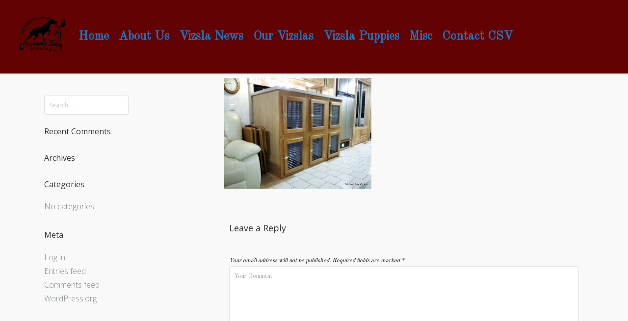

--- FILE ---
content_type: text/html; charset=UTF-8
request_url: http://www.crimsonskyvizslas.com/vizsla-news/2012-07-21-hr-crate/
body_size: 11298
content:

<!DOCTYPE html>

<html dir="ltr" lang="en-US" prefix="og: https://ogp.me/ns#" >

<head>

<meta charset="UTF-8">

<meta name="viewport" content="width=device-width, initial-scale=1">

<link rel="profile" href="https://gmpg.org/xfn/11">

<link rel="pingback" href="http://www.crimsonskyvizslas.com/vizslas/xmlrpc.php">


<title>2012-07-21 HR Crate | Crimson Sky Vizslas</title>

		<!-- All in One SEO 4.9.1.1 - aioseo.com -->
	<meta name="robots" content="max-image-preview:large" />
	<meta name="google-site-verification" content="70qcdQcqlJoJQZMOOA-KLEhswQ1G4MJLdHYdl5r9NsI" />
	<link rel="canonical" href="http://www.crimsonskyvizslas.com/vizsla-news/2012-07-21-hr-crate/" />
	<meta name="generator" content="All in One SEO (AIOSEO) 4.9.1.1" />
		<meta property="og:locale" content="en_US" />
		<meta property="og:site_name" content="Crimson Sky Vizslas | Home of the Highest Nationally Titled Vizsla in History" />
		<meta property="og:type" content="article" />
		<meta property="og:title" content="2012-07-21 HR Crate | Crimson Sky Vizslas" />
		<meta property="og:url" content="http://www.crimsonskyvizslas.com/vizsla-news/2012-07-21-hr-crate/" />
		<meta property="article:published_time" content="2016-02-24T14:52:45+00:00" />
		<meta property="article:modified_time" content="2016-02-24T14:52:45+00:00" />
		<meta name="twitter:card" content="summary" />
		<meta name="twitter:title" content="2012-07-21 HR Crate | Crimson Sky Vizslas" />
		<script type="application/ld+json" class="aioseo-schema">
			{"@context":"https:\/\/schema.org","@graph":[{"@type":"BreadcrumbList","@id":"http:\/\/www.crimsonskyvizslas.com\/vizsla-news\/2012-07-21-hr-crate\/#breadcrumblist","itemListElement":[{"@type":"ListItem","@id":"http:\/\/www.crimsonskyvizslas.com#listItem","position":1,"name":"Home","item":"http:\/\/www.crimsonskyvizslas.com","nextItem":{"@type":"ListItem","@id":"http:\/\/www.crimsonskyvizslas.com\/vizsla-news\/2012-07-21-hr-crate\/#listItem","name":"2012-07-21 HR Crate"}},{"@type":"ListItem","@id":"http:\/\/www.crimsonskyvizslas.com\/vizsla-news\/2012-07-21-hr-crate\/#listItem","position":2,"name":"2012-07-21 HR Crate","previousItem":{"@type":"ListItem","@id":"http:\/\/www.crimsonskyvizslas.com#listItem","name":"Home"}}]},{"@type":"ItemPage","@id":"http:\/\/www.crimsonskyvizslas.com\/vizsla-news\/2012-07-21-hr-crate\/#itempage","url":"http:\/\/www.crimsonskyvizslas.com\/vizsla-news\/2012-07-21-hr-crate\/","name":"2012-07-21 HR Crate | Crimson Sky Vizslas","inLanguage":"en-US","isPartOf":{"@id":"http:\/\/www.crimsonskyvizslas.com\/#website"},"breadcrumb":{"@id":"http:\/\/www.crimsonskyvizslas.com\/vizsla-news\/2012-07-21-hr-crate\/#breadcrumblist"},"author":{"@id":"http:\/\/www.crimsonskyvizslas.com\/author\/csvizslas\/#author"},"creator":{"@id":"http:\/\/www.crimsonskyvizslas.com\/author\/csvizslas\/#author"},"datePublished":"2016-02-24T14:52:45-05:00","dateModified":"2016-02-24T14:52:45-05:00"},{"@type":"Organization","@id":"http:\/\/www.crimsonskyvizslas.com\/#organization","name":"Crimson Sky Vizslas","description":"Home of the Highest Nationally Titled Vizsla in History","url":"http:\/\/www.crimsonskyvizslas.com\/"},{"@type":"Person","@id":"http:\/\/www.crimsonskyvizslas.com\/author\/csvizslas\/#author","url":"http:\/\/www.crimsonskyvizslas.com\/author\/csvizslas\/","name":"csvizslas","image":{"@type":"ImageObject","@id":"http:\/\/www.crimsonskyvizslas.com\/vizsla-news\/2012-07-21-hr-crate\/#authorImage","url":"https:\/\/secure.gravatar.com\/avatar\/27d20f87c81636986549dcd9b2d998b2c9cbb921450ec108d65cd0f2c4e9604a?s=96&d=mm&r=g","width":96,"height":96,"caption":"csvizslas"}},{"@type":"WebSite","@id":"http:\/\/www.crimsonskyvizslas.com\/#website","url":"http:\/\/www.crimsonskyvizslas.com\/","name":"Crimson Sky Vizslas","description":"Home of the Highest Nationally Titled Vizsla in History","inLanguage":"en-US","publisher":{"@id":"http:\/\/www.crimsonskyvizslas.com\/#organization"}}]}
		</script>
		<!-- All in One SEO -->

<link rel='dns-prefetch' href='//fonts.googleapis.com' />
<link rel="alternate" type="application/rss+xml" title="Crimson Sky Vizslas &raquo; Feed" href="http://www.crimsonskyvizslas.com/feed/" />
<link rel="alternate" type="application/rss+xml" title="Crimson Sky Vizslas &raquo; Comments Feed" href="http://www.crimsonskyvizslas.com/comments/feed/" />
<link rel="alternate" type="application/rss+xml" title="Crimson Sky Vizslas &raquo; 2012-07-21 HR Crate Comments Feed" href="http://www.crimsonskyvizslas.com/vizsla-news/2012-07-21-hr-crate/feed/" />
<link rel="alternate" title="oEmbed (JSON)" type="application/json+oembed" href="http://www.crimsonskyvizslas.com/wp-json/oembed/1.0/embed?url=http%3A%2F%2Fwww.crimsonskyvizslas.com%2Fvizsla-news%2F2012-07-21-hr-crate%2F" />
<link rel="alternate" title="oEmbed (XML)" type="text/xml+oembed" href="http://www.crimsonskyvizslas.com/wp-json/oembed/1.0/embed?url=http%3A%2F%2Fwww.crimsonskyvizslas.com%2Fvizsla-news%2F2012-07-21-hr-crate%2F&#038;format=xml" />
<style id='wp-img-auto-sizes-contain-inline-css' type='text/css'>
img:is([sizes=auto i],[sizes^="auto," i]){contain-intrinsic-size:3000px 1500px}
/*# sourceURL=wp-img-auto-sizes-contain-inline-css */
</style>
<link rel='stylesheet' id='wp-block-library-css' href='http://www.crimsonskyvizslas.com/vizslas/wp-includes/css/dist/block-library/style.min.css?ver=6.9' type='text/css' media='all' />
<style id='classic-theme-styles-inline-css' type='text/css'>
/*! This file is auto-generated */
.wp-block-button__link{color:#fff;background-color:#32373c;border-radius:9999px;box-shadow:none;text-decoration:none;padding:calc(.667em + 2px) calc(1.333em + 2px);font-size:1.125em}.wp-block-file__button{background:#32373c;color:#fff;text-decoration:none}
/*# sourceURL=/wp-includes/css/classic-themes.min.css */
</style>
<link rel='stylesheet' id='aioseo/css/src/vue/standalone/blocks/table-of-contents/global.scss-css' href='http://www.crimsonskyvizslas.com/vizslas/wp-content/plugins/all-in-one-seo-pack/dist/Lite/assets/css/table-of-contents/global.e90f6d47.css?ver=4.9.1.1' type='text/css' media='all' />
<style id='global-styles-inline-css' type='text/css'>
:root{--wp--preset--aspect-ratio--square: 1;--wp--preset--aspect-ratio--4-3: 4/3;--wp--preset--aspect-ratio--3-4: 3/4;--wp--preset--aspect-ratio--3-2: 3/2;--wp--preset--aspect-ratio--2-3: 2/3;--wp--preset--aspect-ratio--16-9: 16/9;--wp--preset--aspect-ratio--9-16: 9/16;--wp--preset--color--black: #000000;--wp--preset--color--cyan-bluish-gray: #abb8c3;--wp--preset--color--white: #ffffff;--wp--preset--color--pale-pink: #f78da7;--wp--preset--color--vivid-red: #cf2e2e;--wp--preset--color--luminous-vivid-orange: #ff6900;--wp--preset--color--luminous-vivid-amber: #fcb900;--wp--preset--color--light-green-cyan: #7bdcb5;--wp--preset--color--vivid-green-cyan: #00d084;--wp--preset--color--pale-cyan-blue: #8ed1fc;--wp--preset--color--vivid-cyan-blue: #0693e3;--wp--preset--color--vivid-purple: #9b51e0;--wp--preset--gradient--vivid-cyan-blue-to-vivid-purple: linear-gradient(135deg,rgb(6,147,227) 0%,rgb(155,81,224) 100%);--wp--preset--gradient--light-green-cyan-to-vivid-green-cyan: linear-gradient(135deg,rgb(122,220,180) 0%,rgb(0,208,130) 100%);--wp--preset--gradient--luminous-vivid-amber-to-luminous-vivid-orange: linear-gradient(135deg,rgb(252,185,0) 0%,rgb(255,105,0) 100%);--wp--preset--gradient--luminous-vivid-orange-to-vivid-red: linear-gradient(135deg,rgb(255,105,0) 0%,rgb(207,46,46) 100%);--wp--preset--gradient--very-light-gray-to-cyan-bluish-gray: linear-gradient(135deg,rgb(238,238,238) 0%,rgb(169,184,195) 100%);--wp--preset--gradient--cool-to-warm-spectrum: linear-gradient(135deg,rgb(74,234,220) 0%,rgb(151,120,209) 20%,rgb(207,42,186) 40%,rgb(238,44,130) 60%,rgb(251,105,98) 80%,rgb(254,248,76) 100%);--wp--preset--gradient--blush-light-purple: linear-gradient(135deg,rgb(255,206,236) 0%,rgb(152,150,240) 100%);--wp--preset--gradient--blush-bordeaux: linear-gradient(135deg,rgb(254,205,165) 0%,rgb(254,45,45) 50%,rgb(107,0,62) 100%);--wp--preset--gradient--luminous-dusk: linear-gradient(135deg,rgb(255,203,112) 0%,rgb(199,81,192) 50%,rgb(65,88,208) 100%);--wp--preset--gradient--pale-ocean: linear-gradient(135deg,rgb(255,245,203) 0%,rgb(182,227,212) 50%,rgb(51,167,181) 100%);--wp--preset--gradient--electric-grass: linear-gradient(135deg,rgb(202,248,128) 0%,rgb(113,206,126) 100%);--wp--preset--gradient--midnight: linear-gradient(135deg,rgb(2,3,129) 0%,rgb(40,116,252) 100%);--wp--preset--font-size--small: 13px;--wp--preset--font-size--medium: 20px;--wp--preset--font-size--large: 36px;--wp--preset--font-size--x-large: 42px;--wp--preset--spacing--20: 0.44rem;--wp--preset--spacing--30: 0.67rem;--wp--preset--spacing--40: 1rem;--wp--preset--spacing--50: 1.5rem;--wp--preset--spacing--60: 2.25rem;--wp--preset--spacing--70: 3.38rem;--wp--preset--spacing--80: 5.06rem;--wp--preset--shadow--natural: 6px 6px 9px rgba(0, 0, 0, 0.2);--wp--preset--shadow--deep: 12px 12px 50px rgba(0, 0, 0, 0.4);--wp--preset--shadow--sharp: 6px 6px 0px rgba(0, 0, 0, 0.2);--wp--preset--shadow--outlined: 6px 6px 0px -3px rgb(255, 255, 255), 6px 6px rgb(0, 0, 0);--wp--preset--shadow--crisp: 6px 6px 0px rgb(0, 0, 0);}:where(.is-layout-flex){gap: 0.5em;}:where(.is-layout-grid){gap: 0.5em;}body .is-layout-flex{display: flex;}.is-layout-flex{flex-wrap: wrap;align-items: center;}.is-layout-flex > :is(*, div){margin: 0;}body .is-layout-grid{display: grid;}.is-layout-grid > :is(*, div){margin: 0;}:where(.wp-block-columns.is-layout-flex){gap: 2em;}:where(.wp-block-columns.is-layout-grid){gap: 2em;}:where(.wp-block-post-template.is-layout-flex){gap: 1.25em;}:where(.wp-block-post-template.is-layout-grid){gap: 1.25em;}.has-black-color{color: var(--wp--preset--color--black) !important;}.has-cyan-bluish-gray-color{color: var(--wp--preset--color--cyan-bluish-gray) !important;}.has-white-color{color: var(--wp--preset--color--white) !important;}.has-pale-pink-color{color: var(--wp--preset--color--pale-pink) !important;}.has-vivid-red-color{color: var(--wp--preset--color--vivid-red) !important;}.has-luminous-vivid-orange-color{color: var(--wp--preset--color--luminous-vivid-orange) !important;}.has-luminous-vivid-amber-color{color: var(--wp--preset--color--luminous-vivid-amber) !important;}.has-light-green-cyan-color{color: var(--wp--preset--color--light-green-cyan) !important;}.has-vivid-green-cyan-color{color: var(--wp--preset--color--vivid-green-cyan) !important;}.has-pale-cyan-blue-color{color: var(--wp--preset--color--pale-cyan-blue) !important;}.has-vivid-cyan-blue-color{color: var(--wp--preset--color--vivid-cyan-blue) !important;}.has-vivid-purple-color{color: var(--wp--preset--color--vivid-purple) !important;}.has-black-background-color{background-color: var(--wp--preset--color--black) !important;}.has-cyan-bluish-gray-background-color{background-color: var(--wp--preset--color--cyan-bluish-gray) !important;}.has-white-background-color{background-color: var(--wp--preset--color--white) !important;}.has-pale-pink-background-color{background-color: var(--wp--preset--color--pale-pink) !important;}.has-vivid-red-background-color{background-color: var(--wp--preset--color--vivid-red) !important;}.has-luminous-vivid-orange-background-color{background-color: var(--wp--preset--color--luminous-vivid-orange) !important;}.has-luminous-vivid-amber-background-color{background-color: var(--wp--preset--color--luminous-vivid-amber) !important;}.has-light-green-cyan-background-color{background-color: var(--wp--preset--color--light-green-cyan) !important;}.has-vivid-green-cyan-background-color{background-color: var(--wp--preset--color--vivid-green-cyan) !important;}.has-pale-cyan-blue-background-color{background-color: var(--wp--preset--color--pale-cyan-blue) !important;}.has-vivid-cyan-blue-background-color{background-color: var(--wp--preset--color--vivid-cyan-blue) !important;}.has-vivid-purple-background-color{background-color: var(--wp--preset--color--vivid-purple) !important;}.has-black-border-color{border-color: var(--wp--preset--color--black) !important;}.has-cyan-bluish-gray-border-color{border-color: var(--wp--preset--color--cyan-bluish-gray) !important;}.has-white-border-color{border-color: var(--wp--preset--color--white) !important;}.has-pale-pink-border-color{border-color: var(--wp--preset--color--pale-pink) !important;}.has-vivid-red-border-color{border-color: var(--wp--preset--color--vivid-red) !important;}.has-luminous-vivid-orange-border-color{border-color: var(--wp--preset--color--luminous-vivid-orange) !important;}.has-luminous-vivid-amber-border-color{border-color: var(--wp--preset--color--luminous-vivid-amber) !important;}.has-light-green-cyan-border-color{border-color: var(--wp--preset--color--light-green-cyan) !important;}.has-vivid-green-cyan-border-color{border-color: var(--wp--preset--color--vivid-green-cyan) !important;}.has-pale-cyan-blue-border-color{border-color: var(--wp--preset--color--pale-cyan-blue) !important;}.has-vivid-cyan-blue-border-color{border-color: var(--wp--preset--color--vivid-cyan-blue) !important;}.has-vivid-purple-border-color{border-color: var(--wp--preset--color--vivid-purple) !important;}.has-vivid-cyan-blue-to-vivid-purple-gradient-background{background: var(--wp--preset--gradient--vivid-cyan-blue-to-vivid-purple) !important;}.has-light-green-cyan-to-vivid-green-cyan-gradient-background{background: var(--wp--preset--gradient--light-green-cyan-to-vivid-green-cyan) !important;}.has-luminous-vivid-amber-to-luminous-vivid-orange-gradient-background{background: var(--wp--preset--gradient--luminous-vivid-amber-to-luminous-vivid-orange) !important;}.has-luminous-vivid-orange-to-vivid-red-gradient-background{background: var(--wp--preset--gradient--luminous-vivid-orange-to-vivid-red) !important;}.has-very-light-gray-to-cyan-bluish-gray-gradient-background{background: var(--wp--preset--gradient--very-light-gray-to-cyan-bluish-gray) !important;}.has-cool-to-warm-spectrum-gradient-background{background: var(--wp--preset--gradient--cool-to-warm-spectrum) !important;}.has-blush-light-purple-gradient-background{background: var(--wp--preset--gradient--blush-light-purple) !important;}.has-blush-bordeaux-gradient-background{background: var(--wp--preset--gradient--blush-bordeaux) !important;}.has-luminous-dusk-gradient-background{background: var(--wp--preset--gradient--luminous-dusk) !important;}.has-pale-ocean-gradient-background{background: var(--wp--preset--gradient--pale-ocean) !important;}.has-electric-grass-gradient-background{background: var(--wp--preset--gradient--electric-grass) !important;}.has-midnight-gradient-background{background: var(--wp--preset--gradient--midnight) !important;}.has-small-font-size{font-size: var(--wp--preset--font-size--small) !important;}.has-medium-font-size{font-size: var(--wp--preset--font-size--medium) !important;}.has-large-font-size{font-size: var(--wp--preset--font-size--large) !important;}.has-x-large-font-size{font-size: var(--wp--preset--font-size--x-large) !important;}
:where(.wp-block-post-template.is-layout-flex){gap: 1.25em;}:where(.wp-block-post-template.is-layout-grid){gap: 1.25em;}
:where(.wp-block-term-template.is-layout-flex){gap: 1.25em;}:where(.wp-block-term-template.is-layout-grid){gap: 1.25em;}
:where(.wp-block-columns.is-layout-flex){gap: 2em;}:where(.wp-block-columns.is-layout-grid){gap: 2em;}
:root :where(.wp-block-pullquote){font-size: 1.5em;line-height: 1.6;}
/*# sourceURL=global-styles-inline-css */
</style>
<link rel='stylesheet' id='duplicate-page-and-post-css' href='http://www.crimsonskyvizslas.com/vizslas/wp-content/plugins/duplicate-page-and-post/admin/css/duplicate-page-and-post-admin.min.css?ver=2.1.1' type='text/css' media='all' />
<link rel='stylesheet' id='googleFontsHeader-css' href='https://fonts.googleapis.com/css?family=Old+Standard+TT&#038;ver=6.9' type='text/css' media='all' />
<link rel='stylesheet' id='googleFontsFooter-css' href='https://fonts.googleapis.com/css?family=Oswald&#038;ver=6.9' type='text/css' media='all' />
<link rel='stylesheet' id='tesseract-style-css' href='http://www.crimsonskyvizslas.com/vizslas/wp-content/themes/tesseract-free-theme/style.css?ver=1.0.0' type='text/css' media='all' />
<link rel='stylesheet' id='tesseract-fonts-css' href='//fonts.googleapis.com/css?family=Open+Sans%3A400%2C300%2C300italic%2C400italic%2C600%2C600italic%2C700%2C700italic%2C800%2C800italic&#038;subset=latin%2Cgreek%2Cgreek-ext%2Cvietnamese%2Ccyrillic-ext%2Ccyrillic%2Clatin-ext&#038;ver=1.0.0' type='text/css' media='all' />
<link rel='stylesheet' id='tesseract-icons-css' href='http://www.crimsonskyvizslas.com/vizslas/wp-content/themes/tesseract-free-theme/css/typicons.css?ver=1.0.0' type='text/css' media='all' />
<link rel='stylesheet' id='fontawesome-css' href='http://www.crimsonskyvizslas.com/vizslas/wp-content/themes/tesseract-free-theme/css/font-awesome.min.css?ver=4.4.0' type='text/css' media='all' />
<link rel='stylesheet' id='tesseract-site-banner-css' href='http://www.crimsonskyvizslas.com/vizslas/wp-content/themes/tesseract-free-theme/css/site-banner.css?ver=1.0.0' type='text/css' media='all' />
<style id='tesseract-site-banner-inline-css' type='text/css'>
.site-header,
	.main-navigation ul ul a,
	#header-right-menu ul ul a,
	.site-header .cart-content-details { background-color: rgb(99, 2, 2); }
	.site-header .cart-content-details:after { border-bottom-color: rgb(99, 2, 2); }

	.home .site-header,
	#page .site-header,
	.home .main-navigation ul ul a,
	.top-navigation li ul.sub-menu li a,
	.home #header-right ul ul a,
	.home .site-header .cart-content-details { background-color: rgba(99, 2, 2,1); }
	.home .site-header .cart-content-details:after { border-bottom-color: rgba(99, 2, 2,1); }

	.site-header,
	#header-button-container-inner,
	#header-button-container-inner a,
	.site-header h1,
	.site-header h2,
	.site-header h3,
	.site-header h4,
	.site-header h5,
	.site-header h6,
    .site-header h2 a{ color: #ffffff; }

	#masthead_TesseractTheme .search-field { color: #ffffff; }
	
	.site-header a,
	.main-navigation ul ul a,
	#header-right-menu ul li a,
	.menu-open,
	.dashicons.menu-open,
	.menu-close,
	.dashicons.menu-close { color: #1e73be; }

	.site-header a:hover,
	.main-navigation ul ul a:hover,
	#header-right-menu ul li a:hover,
	.menu-open:hover,
	.dashicons.menu-open:hover,
	.menu-close:hover,
	.dashicons.menu-open:hover { color: #dd3333; }

	/* Header logo height */

	#site-banner .site-logo img {
		height: 130px;
		}

	#masthead_TesseractTheme {
		padding-top: 10px;
		padding-bottom: 10px;
		}

	/* Header width props */

	#site-banner-left {
		width: 60%;
		}

	#site-banner-right {
		width: 40%;
		}
	.top-navigation li ul.sub-menu li a:hover{ background:#000!important;}
	#site-banner-left {
				width: 100%;
			}

			#site-banner-right {
				display: none;
				padding: 0;
				margin: 0;
			}
		
		.icon-shopping-cart, .woocart-header .cart-arrow, .woocart-header .cart-contents {
			color: #fff;
		}
	
/*# sourceURL=tesseract-site-banner-inline-css */
</style>
<link rel='stylesheet' id='tesseract-footer-banner-css' href='http://www.crimsonskyvizslas.com/vizslas/wp-content/themes/tesseract-free-theme/css/footer-banner.css?ver=1.0.0' type='text/css' media='all' />
<style id='tesseract-footer-banner-inline-css' type='text/css'>
.site-footer {
		background-color: #000000;
		color: #ffffff
	}
	
	.site-footer { background-color: #000000; }

	.home .site-footer,
	.home .site-footer { background-color: #000000; }
	

	#colophon_TesseractTheme .search-field { color: #ffffff; }
	#colophon_TesseractTheme .search-field.watermark { color: #ccc; }

	#colophon_TesseractTheme h1,
	#colophon_TesseractTheme h2,
	#colophon_TesseractTheme h3,
	#colophon_TesseractTheme h4,
	#colophon_TesseractTheme h5,
	#colophon_TesseractTheme h6 { color: #ffffff; }
	
	
	#bloglist_title h1.entry-title,
	#bloglist_title h2.entry-title,
	#bloglist_title h3.entry-title,
	#bloglist_title h4.entry-title,
	#bloglist_title h5.entry-title,
	#bloglist_title h6.entry-title, 
	#bloglist_title h2.entry-title a,
	#blogpost_title h1.entry-title{ color: #000000; display: block; }
	

	#bloglist_morebutton .blmore,
	#bloglist_morebutton .blmore a,
	#bloglist_morebutton .blmore a:hover{ color: #ffffff; }
	
	
	.summary h1,
	#prodlist_title h3, 
	#prodlist_title h3 a{ color: #000000; }
	
	.woocommerce div.product p.price, .woocommerce div.product span.price,
	.wooshop-price .sales-price, .wooshop-price .regular-pricenew{ color: #000000; }
	
	
	

	#colophon_TesseractTheme a { color: #1e73be; }

	#colophon_TesseractTheme a:hover { color: #dd3333; }

	#horizontal-menu-before,
	#horizontal-menu-after { border-color: rgba(30, 115, 190, 0.25); }

	#footer-banner.footbar-active { border-color: rgba(30, 115, 190, 0.15); }

	#footer-banner .site-logo img { height: 40px; }

	#colophon_TesseractTheme {
		padding-top: 10px;
		padding-bottom: 10px;
		}

	#horizontal-menu-wrap {
		width: 60%;
		}

	#footer-banner-right	{
		width: 40%;
		}

	#footer-banner {
			max-width: 100%;
			padding: 0 20px;
		}
/*# sourceURL=tesseract-footer-banner-inline-css */
</style>
<link rel='stylesheet' id='dashicons-css' href='http://www.crimsonskyvizslas.com/vizslas/wp-includes/css/dashicons.min.css?ver=6.9' type='text/css' media='all' />
<link rel='stylesheet' id='tesseract-sidr-style-css' href='http://www.crimsonskyvizslas.com/vizslas/wp-content/themes/tesseract-free-theme/css/jquery.sidr.css?ver=1.0.0' type='text/css' media='all' />
<style id='tesseract-sidr-style-inline-css' type='text/css'>
.sidr {
		background-color: #000000;
		}

	.sidr .sidr-class-menu-item a,
	.sidr .sidr-class-menu-item span { color: #fff; }


	.sidr .sidr-class-menu-item ul li a,
	.sidr .sidr-class-menu-item ul li span {
		color: rgba(255, 15, , 0.8);
	}

	.sidr .sidr-class-menu-item a:hover,
	.sidr .sidr-class-menu-item span:hover,
	.sidr .sidr-class-menu-item:first-child a:hover,
	.sidr .sidr-class-menu-item:first-child span:hover { color: #fff; }

	.sidr .sidr-class-menu-item ul li a:hover,
	.sidr .sidr-class-menu-item ul li span:hover,
	.sidr .sidr-class-menu-item ul li:first-child a:hover,
	.sidr .sidr-class-menu-item ul li:first-child span:hover { color: rgba(255, 15, , 0.8); }

	.sidr ul li > a:hover,
	.sidr ul li > span:hover,
	.sidr > div > ul > li:first-child > a:hover,
	.sidr > div > ul > li:first-child > span:hover,
	.sidr ul li ul li:hover > a,
	.sidr ul li ul li:hover > span {
		background: rgba(0, 0, 0, 0.2);

		}

	/* Shadows and Separators */

	.sidr ul li > a,
	.sidr ul li > span,
	#sidr-id-header-button-container-inner > * {
		-webkit-box-shadow: inset 0 -1px rgba( 0 ,0 ,0 , 0.2);
		-moz-box-shadow: inset 0 -1px rgba( 0 ,0 ,0 , 0.2);
		box-shadow: inset 0 -1px rgba( 0 ,0 ,0 , 0.2);
	}

	.sidr > div > ul > li:last-of-type > a,
	.sidr > div > ul > li:last-of-type > span,
	#sidr-id-header-button-container-inner > *:last-of-type {
		box-shadow: none;
		}

	.sidr ul.sidr-class-hr-social li a,
	.sidr ul.sidr-class-hr-social li a:first-child {
		-webkit-box-shadow: 0 1px 0 0px rgba( 0 ,0 ,0, .25);
		-moz-box-shadow: 0 1px 0 0px rgba( 0 ,0 ,0, .25);
		box-shadow: 0 1px 0 0px rgba( 0 ,0 ,0, .25);
	}

	/* Header Right side content */

	.sidr-class-search-field,
	.sidr-class-search-form input[type='search'] {
		background: rgba(255, 255, 255, 0.15);
		color: ;
	}

	.sidr-class-hr-social {
		background: rgba(255, 255, 255, 0.15);
	}

	#sidr-id-header-button-container-inner,
	#sidr-id-header-button-container-inner > h1,
	#sidr-id-header-button-container-inner > h2,
	#sidr-id-header-button-container-inner > h3,
	#sidr-id-header-button-container-inner > h4,
	#sidr-id-header-button-container-inner > h5,
	#sidr-id-header-button-container-inner > h6 {
		background: rgba(0, 0, 0, 0.2);
		color: ;
	}

	#sidr-id-header-button-container-inner a,
	#sidr-id-header-button-container-inner button {
		color: ;
	}

	#sidr-id-header-button-container-inner a:hover,
	#sidr-id-header-button-container-inner button:hover {
		color: ;
	}

	/*
	.sidr ul li > a,
	.sidr ul li > span,
	#header-button-container *,
	#sidr-id-header-button-container-inner button {
		-webkit-box-shadow: inset 0 -1px rgba(255, 255, 255, 0.1);
		-moz-box-shadow: inset 0 -1px rgba(255, 255, 255, 0.1);
		box-shadow: inset 0 -1px rgba(255, 255, 255, 0.1);
	}
	*/
	
/*# sourceURL=tesseract-sidr-style-inline-css */
</style>
<script type="text/javascript" src="http://www.crimsonskyvizslas.com/vizslas/wp-includes/js/jquery/jquery.min.js?ver=3.7.1" id="jquery-core-js"></script>
<script type="text/javascript" src="http://www.crimsonskyvizslas.com/vizslas/wp-includes/js/jquery/jquery-migrate.min.js?ver=3.4.1" id="jquery-migrate-js"></script>
<script type="text/javascript" src="http://www.crimsonskyvizslas.com/vizslas/wp-content/themes/tesseract-free-theme/js/modernizr.custom.min.js?ver=1.0.0" id="tesseract-modernizr-js"></script>
<script type="text/javascript" id="tesseract_helpers-js-extra">
/* <![CDATA[ */
var tesseract_vars = {"hpad":"","fpad":""};
//# sourceURL=tesseract_helpers-js-extra
/* ]]> */
</script>
<script type="text/javascript" src="http://www.crimsonskyvizslas.com/vizslas/wp-content/themes/tesseract-free-theme/js/helpers.js?ver=6.9" id="tesseract_helpers-js"></script>
<script type="text/javascript" src="http://www.crimsonskyvizslas.com/vizslas/wp-content/themes/tesseract-free-theme/importer/js/elementor.js?ver=6.9" id="tesseract-bb-extensions-elementor-js"></script>
<link rel="https://api.w.org/" href="http://www.crimsonskyvizslas.com/wp-json/" /><link rel="alternate" title="JSON" type="application/json" href="http://www.crimsonskyvizslas.com/wp-json/wp/v2/media/268" /><link rel="EditURI" type="application/rsd+xml" title="RSD" href="http://www.crimsonskyvizslas.com/vizslas/xmlrpc.php?rsd" />
<meta name="generator" content="WordPress 6.9" />
<link rel='shortlink' href='http://www.crimsonskyvizslas.com/?p=268' />
	<link rel="preconnect" href="https://fonts.googleapis.com">
	<link rel="preconnect" href="https://fonts.gstatic.com">
	<link href='https://fonts.googleapis.com/css2?display=swap&family=Old+Standard+TT&family=Volkhov:ital,wght@0,400;1,700' rel='stylesheet'>		<style type='text/css'>
			#footer-banner-right{
				font-family:Oswald ;
			}
			#footer-banner-centre{
				font-family:Oswald ;
			}
			.site-title span{
				color:#ffffff;
			}

			.regular-price{color: #FF0000 !important;}
			.price del{ color: #FF0000 !important;}
 			.wooshop-price.wooprice-nonbold.price-tesseract del{ color: #FF0000 !important;}

			.top-navigation li.current-menu-item.current_page_item a
			{
				color: #dd3333 !important;
			}
		
			.top-navigation ul li > a{
					font-family:Old Standard TT ;
					color: #1e73be;
				}
			#header-right-menu ul li > a{
					font-family:Old Standard TT;
				}

			.top-navigation ul ul li > a{
				font-family:Old Standard TT;
			}
			#header-right-menu ul ul li > a{
				font-family:Old Standard TT;
			}

			.top-navigation ul li > a{
					letter-spacing:px ;
				}
			#header-right-menu ul li > a{
					letter-spacing:px ;
				}

			.top-navigation ul ul li > a{
				letter-spacing:px ;
			}
			#header-right-menu ul ul li > a{
				letter-spacing:px ;
			}

			.top-navigation ul li > a{
					font-size:25px ;
				}
			#header-right-menu ul li > a{
					font-size:25px ;
				}

			.top-navigation ul ul li > a{
				font-size:25px ;
			}
			#header-right-menu ul ul li > a{
				font-size:25px ;
			}

			.top-navigation ul li > a{
					font-weight:900 ;
				}
			#header-right-menu ul li > a{
					font-weight:900 ;
				}

			.top-navigation ul ul li > a{
				font-weight:900 ;
			}
			#header-right-menu ul ul li > a{
				font-weight:900 ;
			}

			.top-navigation ul li > a{
					font-style: ;
				}
			#header-right-menu ul li > a{
					font-style: ;
				}


			#footer-right-menu ul li > a{
					font-family:Oswald ;
			}
			
			#footer-horizontal-menu ul li > a{
					font-family:Oswald ;
			}
			.banner-right.content-html{
					font-family:Oswald ;
			}
			#footer-banner-right{
					letter-spacing:px ;
				}
			#footer-banner-centre{
					letter-spacing:px ;
				}
			

			#footer-right-menu ul li > a{
					letter-spacing:px ;
				}
			#footer-horizontal-menu ul li > a{
					letter-spacing:px ;
				}
			
			#footer-right-menu ul li > a{
					font-size:17px ;
				}
			#footer-horizontal-menu ul li > a{
					font-size:17px ;
				}
			#footer-banner-centre{
					font-size:17px ;
				}
			#footer-banner-right{
					font-size:17px ;
				}

			#footer-right-menu ul li > a{
					font-weight:600 ;
				}
			#footer-horizontal-menu ul li > a{
					font-weight:600 ;
				}

			#footer-banner-centre{
					font-weight:600 ;
				}
			#footer-banner-right{
					font-weight:600 ;
				}

			#footer-right-menu ul li > a{
					font-style: ;
				}
			#footer-horizontal-menu ul li > a{
					font-style: ;
				}

			#footer-banner-right{
					font-style: ;
				}
				#footer-banner-centre{
					font-style: ;
				}
			#horizontal-menu-before{
					font-style: ;
					font-size:17px ;
					font-weight:600 ;
					letter-spacing:px ;
					font-family:Oswald ;
				}
		</style>
	<noscript><style>#sidebar-footer aside {border: none!important;}</style></noscript>		<style type='text/css'>
			.top-navigation ul ul li > a{
				color:#1e73be ;
			}
		</style>
	<meta name="generator" content="Elementor 3.33.4; features: additional_custom_breakpoints; settings: css_print_method-external, google_font-enabled, font_display-auto">
<style type="text/css">.recentcomments a{display:inline !important;padding:0 !important;margin:0 !important;}</style>			<style>
				.e-con.e-parent:nth-of-type(n+4):not(.e-lazyloaded):not(.e-no-lazyload),
				.e-con.e-parent:nth-of-type(n+4):not(.e-lazyloaded):not(.e-no-lazyload) * {
					background-image: none !important;
				}
				@media screen and (max-height: 1024px) {
					.e-con.e-parent:nth-of-type(n+3):not(.e-lazyloaded):not(.e-no-lazyload),
					.e-con.e-parent:nth-of-type(n+3):not(.e-lazyloaded):not(.e-no-lazyload) * {
						background-image: none !important;
					}
				}
				@media screen and (max-height: 640px) {
					.e-con.e-parent:nth-of-type(n+2):not(.e-lazyloaded):not(.e-no-lazyload),
					.e-con.e-parent:nth-of-type(n+2):not(.e-lazyloaded):not(.e-no-lazyload) * {
						background-image: none !important;
					}
				}
			</style>
			<link rel="icon" href="http://www.crimsonskyvizslas.com/vizslas/wp-content/uploads/2016/02/CSV_Black-150x150.png" sizes="32x32" />
<link rel="icon" href="http://www.crimsonskyvizslas.com/vizslas/wp-content/uploads/2016/02/CSV_Black-300x300.png" sizes="192x192" />
<link rel="apple-touch-icon" href="http://www.crimsonskyvizslas.com/vizslas/wp-content/uploads/2016/02/CSV_Black-300x300.png" />
<meta name="msapplication-TileImage" content="http://www.crimsonskyvizslas.com/vizslas/wp-content/uploads/2016/02/CSV_Black-300x300.png" />
	<style id="egf-frontend-styles" type="text/css">
		p {color: #000000;font-family: 'Old Standard TT', sans-serif;font-size: 17px;font-style: normal;font-weight: 400;text-decoration: none;text-transform: none;} .home-headline {color: #ad033c;font-family: 'Volkhov', sans-serif;font-size: 79px;font-style: italic;font-weight: 700;letter-spacing: 5px;line-height: 2.1;text-decoration: none;text-transform: none;} .home-sub {color: #242de2;font-family: 'Volkhov', sans-serif;font-size: 32px;font-style: normal;font-weight: 400;line-height: 0.8;margin-right: 44px;} h1 {color: #ffffff;font-family: 'Volkhov', sans-serif;font-style: italic;font-weight: 700;} h2 {} h3 {} h4 {} h5 {} h6 {} 	</style>
	
<!--[if gte IE 9]>

  <style type="text/css">

    .gradient {

       filter: none;

    }

  </style>

<![endif]-->

</head>




<body class="attachment wp-singular attachment-template-default attachmentid-268 attachment-jpeg wp-theme-tesseract-free-theme frontend elementor-default elementor-kit-14880">


<div id="page" class="hfeed site">

<a class="skip-link screen-reader-text" href="#content_TesseractTheme">

Skip to content
</a>






<header id="masthead_TesseractTheme" class="site-header pos-relative menusize-fullwidth no-header-image" role="banner">

  <div id="site-banner" class="cf nothing logo">

    <div id="site-banner-main" class="no-right">
            <div id="mobile-menu-trigger-wrap" class="cf"><a class="menu-open dashicons dashicons-menu" href="#" id="mobile-menu-trigger"></a></div>
      
      <div id="site-banner-left">

        <div id="site-banner-left-inner">

          
              <div class="site-branding">

                
                <h1 class="site-logo"><a href="http://www.crimsonskyvizslas.com/" rel="home"><img src="http://www.crimsonskyvizslas.com/vizslas/wp-content/uploads/2016/02/CSV_Black-e1456672150419.png" alt="logo" /></a></h1>

                
              </div>

              <!-- .site-branding -->

              
          
          <nav id="site-navigation" class="mob-showit main-navigation top-navigation fullwidth" role="navigation">

            <ul id="menu-main" class="nav-menu"><li id="menu-item-163" class="menu-item menu-item-type-custom menu-item-object-custom menu-item-home menu-item-163"><a href="http://www.crimsonskyvizslas.com">Home</a></li>
<li id="menu-item-213" class="menu-item menu-item-type-post_type menu-item-object-page menu-item-213"><a href="http://www.crimsonskyvizslas.com/about-us/">About Us</a></li>
<li id="menu-item-233" class="menu-item menu-item-type-post_type menu-item-object-page menu-item-233"><a href="http://www.crimsonskyvizslas.com/vizsla-news/">Vizsla News</a></li>
<li id="menu-item-610" class="menu-item menu-item-type-post_type menu-item-object-page menu-item-has-children menu-item-610"><a href="http://www.crimsonskyvizslas.com/our-vizslas/">Our Vizslas</a>
<ul class="sub-menu">
	<li id="menu-item-3036" class="menu-item menu-item-type-custom menu-item-object-custom menu-item-has-children menu-item-3036"><a href="#">Males</a>
	<ul class="sub-menu">
		<li id="menu-item-950" class="menu-item menu-item-type-post_type menu-item-object-page menu-item-950"><a href="http://www.crimsonskyvizslas.com/our-vizslas/ruger/">Ruger</a></li>
		<li id="menu-item-1024" class="menu-item menu-item-type-post_type menu-item-object-page menu-item-1024"><a href="http://www.crimsonskyvizslas.com/our-vizslas/gauge/">Gauge</a></li>
		<li id="menu-item-1056" class="menu-item menu-item-type-post_type menu-item-object-page menu-item-1056"><a href="http://www.crimsonskyvizslas.com/rigby/">Rigby</a></li>
	</ul>
</li>
	<li id="menu-item-3037" class="menu-item menu-item-type-custom menu-item-object-custom menu-item-has-children menu-item-3037"><a href="#">Females</a>
	<ul class="sub-menu">
		<li id="menu-item-2895" class="menu-item menu-item-type-post_type menu-item-object-page menu-item-2895"><a href="http://www.crimsonskyvizslas.com/our-vizslas/rose/">Rose</a></li>
		<li id="menu-item-2889" class="menu-item menu-item-type-post_type menu-item-object-page menu-item-2889"><a href="http://www.crimsonskyvizslas.com/our-vizslas/twerk/">Twerk</a></li>
	</ul>
</li>
	<li id="menu-item-3038" class="menu-item menu-item-type-custom menu-item-object-custom menu-item-has-children menu-item-3038"><a href="#">Retired</a>
	<ul class="sub-menu">
		<li id="menu-item-3027" class="menu-item menu-item-type-post_type menu-item-object-page menu-item-3027"><a href="http://www.crimsonskyvizslas.com/our-vizslas/ariel-3/">Ariel</a></li>
		<li id="menu-item-1059" class="menu-item menu-item-type-post_type menu-item-object-page menu-item-1059"><a href="http://www.crimsonskyvizslas.com/our-vizslas/bogart/">Bogart</a></li>
		<li id="menu-item-2885" class="menu-item menu-item-type-post_type menu-item-object-page menu-item-2885"><a href="http://www.crimsonskyvizslas.com/our-vizslas/dakota/">Dakota</a></li>
		<li id="menu-item-6678" class="menu-item menu-item-type-post_type menu-item-object-page menu-item-6678"><a href="http://www.crimsonskyvizslas.com/our-vizslas/casey/">Casey</a></li>
		<li id="menu-item-3030" class="menu-item menu-item-type-post_type menu-item-object-page menu-item-3030"><a href="http://www.crimsonskyvizslas.com/our-vizslas/holly/">Holly</a></li>
		<li id="menu-item-3022" class="menu-item menu-item-type-post_type menu-item-object-page menu-item-3022"><a href="http://www.crimsonskyvizslas.com/our-vizslas/izzy/">Izzy</a></li>
		<li id="menu-item-3035" class="menu-item menu-item-type-post_type menu-item-object-page menu-item-3035"><a href="http://www.crimsonskyvizslas.com/our-vizslas/madison/">Madison</a></li>
	</ul>
</li>
</ul>
</li>
<li id="menu-item-408" class="menu-item menu-item-type-post_type menu-item-object-page menu-item-has-children menu-item-408"><a href="http://www.crimsonskyvizslas.com/vizsla-puppies/">Vizsla Puppies</a>
<ul class="sub-menu">
	<li id="menu-item-15180" class="menu-item menu-item-type-post_type menu-item-object-page menu-item-15180"><a href="http://www.crimsonskyvizslas.com/current-vizsla-litters/">Current Vizsla Litters</a></li>
</ul>
</li>
<li id="menu-item-3040" class="menu-item menu-item-type-custom menu-item-object-custom menu-item-has-children menu-item-3040"><a href="#">Misc</a>
<ul class="sub-menu">
	<li id="menu-item-3042" class="menu-item menu-item-type-post_type menu-item-object-page menu-item-3042"><a href="http://www.crimsonskyvizslas.com/vizsla-standard/">Vizsla Standard</a></li>
	<li id="menu-item-3086" class="menu-item menu-item-type-post_type menu-item-object-page menu-item-3086"><a href="http://www.crimsonskyvizslas.com/vizsla-training/">Vizsla Training</a></li>
	<li id="menu-item-3072" class="menu-item menu-item-type-post_type menu-item-object-page menu-item-3072"><a href="http://www.crimsonskyvizslas.com/stories/">Stories</a></li>
	<li id="menu-item-3092" class="menu-item menu-item-type-post_type menu-item-object-page menu-item-3092"><a href="http://www.crimsonskyvizslas.com/our-horses/">Our Horses</a></li>
	<li id="menu-item-3095" class="menu-item menu-item-type-post_type menu-item-object-page menu-item-3095"><a href="http://www.crimsonskyvizslas.com/links/">Links</a></li>
</ul>
</li>
<li id="menu-item-372" class="menu-item menu-item-type-post_type menu-item-object-page menu-item-372"><a href="http://www.crimsonskyvizslas.com/contact-csv/">Contact CSV</a></li>
</ul>
          </nav>

          <!-- #site-navigation -->

          

          
        </div>

      </div>

      


<div id="site-banner-right" class="banner-right no-right-content">



            



                        

            

   



     



</div>
    </div>

  </div>

</header>


<!-- #masthead -->


<div id="content_TesseractTheme" class="cf site-content">

<style type="text/css">

  @media screen and (max-width:768px) {
    #site-banner .site-logo img {
            max-width: 100px !important;
            height: auto !important;
        }
  }
</style>


	<div id="primary" class="content-area sidebar-left">

		<main id="main" class="site-main" role="main">



			


				

<article id="post-268" class="post-268 attachment type-attachment status-inherit hentry">

	
    
		
	
	

	<div class="entry-content">
		<p class="attachment"><a href='http://www.crimsonskyvizslas.com/vizslas/wp-content/uploads/2016/02/2012-07-21-HR-Crate.jpg'><img fetchpriority="high" decoding="async" width="300" height="225" src="http://www.crimsonskyvizslas.com/vizslas/wp-content/uploads/2016/02/2012-07-21-HR-Crate-300x225.jpg" class="attachment-medium size-medium" alt="" srcset="http://www.crimsonskyvizslas.com/vizslas/wp-content/uploads/2016/02/2012-07-21-HR-Crate-300x225.jpg 300w, http://www.crimsonskyvizslas.com/vizslas/wp-content/uploads/2016/02/2012-07-21-HR-Crate.jpg 640w" sizes="(max-width: 300px) 100vw, 300px" /></a></p>

		
	</div><!-- .entry-content -->

</article><!-- #post-## -->



				

<div id="comments" class="comments-area">

	

	

	

		<div id="respond" class="comment-respond">
		<h3 id="reply-title" class="comment-reply-title">Leave a Reply <small><a rel="nofollow" id="cancel-comment-reply-link" href="/vizsla-news/2012-07-21-hr-crate/#respond" style="display:none;">Cancel reply</a></small></h3><form action="http://www.crimsonskyvizslas.com/vizslas/wp-comments-post.php" method="post" id="commentform" class="comment-form"><p class="comment-notes"><span id="email-notes">Your email address will not be published.</span> <span class="required-field-message">Required fields are marked <span class="required">*</span></span></p><p class="comment-form-comment"><label for="comment">Comment <span class="required">*</span></label> <textarea id="comment" name="comment" cols="45" rows="8" maxlength="65525" required></textarea></p><p class="comment-form-author"><label for="author">Name <span class="required">*</span></label> <input id="author" name="author" type="text" value="" size="30" maxlength="245" autocomplete="name" required /></p>
<p class="comment-form-email"><label for="email">Email <span class="required">*</span></label> <input id="email" name="email" type="email" value="" size="30" maxlength="100" aria-describedby="email-notes" autocomplete="email" required /></p>
<p class="comment-form-url"><label for="url">Website</label> <input id="url" name="url" type="url" value="" size="30" maxlength="200" autocomplete="url" /></p>
<p class="form-submit"><input name="submit" type="submit" id="submit" class="submit" value="Post Comment" /> <input type='hidden' name='comment_post_ID' value='268' id='comment_post_ID' />
<input type='hidden' name='comment_parent' id='comment_parent' value='0' />
</p><p style="display: none !important;" class="akismet-fields-container" data-prefix="ak_"><label>&#916;<textarea name="ak_hp_textarea" cols="45" rows="8" maxlength="100"></textarea></label><input type="hidden" id="ak_js_1" name="ak_js" value="215"/><script>document.getElementById( "ak_js_1" ).setAttribute( "value", ( new Date() ).getTime() );</script></p></form>	</div><!-- #respond -->
	

</div><!-- #comments -->



			


		</main><!-- #main -->

	</div><!-- #primary -->

<style type="text/css">
	.fl-builder .site-content{ max-width:1100px !important; margin:0 auto !important;}
</style>




<div id="secondary" class="widget-area " role="complementary">

	<aside id="search-2" class="widget widget_search">

<div class="search-wrapper">
    <form role="search" method="get" class="search-form" action="http://www.crimsonskyvizslas.com/">
        <label>
            <span class="screen-reader-text">Search for:</span>            	
            <input type="search" class="search-field placeholdit" value="" name="s" title="Search for:" />
        </label>
        <input type="submit" class="search-submit" value="Search" />
    </form>
</div></aside><aside id="recent-comments-2" class="widget widget_recent_comments"><h4 class="widget-title">Recent Comments</h4><ul id="recentcomments"></ul></aside><aside id="archives-2" class="widget widget_archive"><h4 class="widget-title">Archives</h4>
			<ul>
							</ul>

			</aside><aside id="categories-2" class="widget widget_categories"><h4 class="widget-title">Categories</h4>
			<ul>
				<li class="cat-item-none">No categories</li>			</ul>

			</aside><aside id="meta-2" class="widget widget_meta"><h4 class="widget-title">Meta</h4>
		<ul>
						<li><a href="http://www.crimsonskyvizslas.com/vizslas/wp-login.php">Log in</a></li>
			<li><a href="http://www.crimsonskyvizslas.com/feed/">Entries feed</a></li>
			<li><a href="http://www.crimsonskyvizslas.com/comments/feed/">Comments feed</a></li>

			<li><a href="https://wordpress.org/">WordPress.org</a></li>
		</ul>

		</aside>
</div><!-- #secondary -->


    


    
	</div><!-- #content -->


	<footer id="colophon_TesseractTheme" class="site-footer pos-relative" role="contentinfo">



		


    	
    	<div id="footer-banner" class="cf menu-is-additional mother-branding footer-autowidth">

		
			 
            <div id="horizontal-menu-wrap" class="is-additional is-before">



                


                    <div id="horizontal-menu-before" class="switch thm-left-left"></div>



                


                

					<section id="footer-horizontal-menu" class="cf is-before"><ul id="menu-main-1" class="nav-menu"><li class="menu-item menu-item-type-custom menu-item-object-custom menu-item-home menu-item-163"><a href="http://www.crimsonskyvizslas.com">Home</a></li>
<li class="menu-item menu-item-type-post_type menu-item-object-page menu-item-213"><a href="http://www.crimsonskyvizslas.com/about-us/">About Us</a></li>
<li class="menu-item menu-item-type-post_type menu-item-object-page menu-item-233"><a href="http://www.crimsonskyvizslas.com/vizsla-news/">Vizsla News</a></li>
<li class="menu-item menu-item-type-post_type menu-item-object-page menu-item-610"><a href="http://www.crimsonskyvizslas.com/our-vizslas/">Our Vizslas</a></li>
<li class="menu-item menu-item-type-post_type menu-item-object-page menu-item-408"><a href="http://www.crimsonskyvizslas.com/vizsla-puppies/">Vizsla Puppies</a></li>
<li class="menu-item menu-item-type-custom menu-item-object-custom menu-item-3040"><a href="#">Misc</a></li>
<li class="menu-item menu-item-type-post_type menu-item-object-page menu-item-372"><a href="http://www.crimsonskyvizslas.com/contact-csv/">Contact CSV</a></li>
</ul></section>

              	


            </div><!-- EOF horizontal-menu-wrap -->

        

            <div id="footer-banner-right" class="designer"><div class="table"><div class="table-cell"><strong><a href="https://tesseracttheme.com">Theme by Tesseract</a></strong>&nbsp;&nbsp;<strong><a href="https://tesseracttheme.com"><img src="https://tylers.s3.amazonaws.com/uploads/2016/08/10074829/Drawing1.png" alt="Drawing" width="16" height="16" /></a></strong></div></div></div>
			

			
            

			
            

      	</div><!-- EOF footer-banner -->



	</footer><!-- #colophon -->

</div><!-- #page -->
	<style>
	#footer-banner #horizontal-menu-wrap, #footer-banner #footer-banner-centre, #footer-banner #footer-banner-right{ display:table-cell!important; vertical-align:middle;}
	
	@media screen and (max-width: 768px) {
	#footer-banner #horizontal-menu-wrap, #footer-banner #footer-banner-centre, #footer-banner #footer-banner-right{ display:block!important;}
	}
	</style>
	<script type="text/javascript">
	jQuery(document).on('change',"#fl-builder-settings-section-subheading_typo .fl-font-field-font", function(){
	//jQuery("#fl-builder-settings-section-subheading_typo").find(".fl-font-field-font").change(function(){
		//alert(123);
 		var fontvalue = jQuery(this).val();
 		//console.log('fontvalue ', fontvalue);
 		if(fontvalue)
		{
			var link = document.createElement('link');
		    link.id = 'tesseract-sub-heading-preview';
		    link.rel = 'stylesheet';
		    link.href = '//fonts.googleapis.com/css?family='+fontvalue;
		    document.head.appendChild(link);
		    jQuery('.wpsm-heading-wrap .wpsm-subheading .wpsm-subheading-text').css('font-family',fontvalue);
		}
	});
</script>

<script>
 var heightfoot = jQuery('#footer-banner').height();
 jQuery('#footer-banner-right').css('height', heightfoot) 
</script>


<script type="speculationrules">
{"prefetch":[{"source":"document","where":{"and":[{"href_matches":"/*"},{"not":{"href_matches":["/vizslas/wp-*.php","/vizslas/wp-admin/*","/vizslas/wp-content/uploads/*","/vizslas/wp-content/*","/vizslas/wp-content/plugins/*","/vizslas/wp-content/themes/tesseract-free-theme/*","/*\\?(.+)"]}},{"not":{"selector_matches":"a[rel~=\"nofollow\"]"}},{"not":{"selector_matches":".no-prefetch, .no-prefetch a"}}]},"eagerness":"conservative"}]}
</script>
			<script>
				const lazyloadRunObserver = () => {
					const lazyloadBackgrounds = document.querySelectorAll( `.e-con.e-parent:not(.e-lazyloaded)` );
					const lazyloadBackgroundObserver = new IntersectionObserver( ( entries ) => {
						entries.forEach( ( entry ) => {
							if ( entry.isIntersecting ) {
								let lazyloadBackground = entry.target;
								if( lazyloadBackground ) {
									lazyloadBackground.classList.add( 'e-lazyloaded' );
								}
								lazyloadBackgroundObserver.unobserve( entry.target );
							}
						});
					}, { rootMargin: '200px 0px 200px 0px' } );
					lazyloadBackgrounds.forEach( ( lazyloadBackground ) => {
						lazyloadBackgroundObserver.observe( lazyloadBackground );
					} );
				};
				const events = [
					'DOMContentLoaded',
					'elementor/lazyload/observe',
				];
				events.forEach( ( event ) => {
					document.addEventListener( event, lazyloadRunObserver );
				} );
			</script>
			<script type="module"  src="http://www.crimsonskyvizslas.com/vizslas/wp-content/plugins/all-in-one-seo-pack/dist/Lite/assets/table-of-contents.95d0dfce.js?ver=4.9.1.1" id="aioseo/js/src/vue/standalone/blocks/table-of-contents/frontend.js-js"></script>
<script type="text/javascript" src="http://www.crimsonskyvizslas.com/vizslas/wp-content/themes/tesseract-free-theme/js/jquery.fittext.js?ver=1.0.0" id="tesseract-fittext-js"></script>
<script type="text/javascript" src="http://www.crimsonskyvizslas.com/vizslas/wp-content/themes/tesseract-free-theme/js/jquery.sidr.min.js?ver=1.0.0" id="tesseract-sidr-js"></script>
<script type="text/javascript" src="http://www.crimsonskyvizslas.com/vizslas/wp-content/themes/tesseract-free-theme/js/helpers-functions.js?ver=1.0.0" id="tesseract-helpers-functions-js"></script>
<script type="text/javascript" src="http://www.crimsonskyvizslas.com/vizslas/wp-content/themes/tesseract-free-theme/js/helpers.js?ver=1.0.0" id="tesseract-helpers-js"></script>
<script type="text/javascript" src="http://www.crimsonskyvizslas.com/vizslas/wp-content/themes/tesseract-free-theme/js/skip-link-focus-fix.js?ver=1.0.0" id="tesseract-skip-link-focus-fix-js"></script>
<script type="text/javascript" src="http://www.crimsonskyvizslas.com/vizslas/wp-includes/js/comment-reply.min.js?ver=6.9" id="comment-reply-js" async="async" data-wp-strategy="async" fetchpriority="low"></script>
	<script type="text/javascript">
		jQuery(document).ready(function($) {

		$(".top-navigation, #header-right-menu").prepend("<div class='mobile-menu-collaps-button'> <i class='fa fa-bars'></i> <i class='fa fa-times'></i></div>");


		
		$(".mobile-menu-collaps-button").click(function(){
			$(".nav-menu, #header-right-menu .nav-menu ul").toggleClass("showMenus");
			$(".mobile-menu-collaps-button").toggleClass("close-btns");
			$(".flex-direction-nav").toggleClass("close-nav");
			$(".site-footer").toggleClass("close-nav");
			
		});

		$( ".nav-menu li:has(> ul)" ).each(function() {
			 $(this).addClass("hasSubMenu");
			 $(this).append("<span class='submenuu-arrrow'><i class='fa fa-caret-down'></i></span>");
		});
		
		$(".submenuu-arrrow").click(function(){
				//$(this).parent().toggleClass("openSubmenu");
				$(this).closest('li.hasSubMenu').toggleClass("openSubmenu");
			 });

	});

</script>
<style type="text/css">
	#masthead_TesseractTheme.mob-view #menu-top{ background-color:#000000 !important;}
	.mobile-menu-collaps-button{ 
		background-color:#000000 !important;
	}
	.mobile-menu-collaps-button i{color: #fff !important;}

	@media (max-width: 1023px){
		.top-navigation .nav-menu.showMenus,  #header-right-menu .nav-menu .showMenus {
			background-color: #000000 !important;
		}

		.mobile-menu-collaps-button.close-btns{ 
			background-color:#000 !important;
			color:#fff !important;
		}
		.mobile-menu-collaps-button.close-btns i{ 
			color:#fff !important;
		}
		.submenuu-arrrow i{
			color: #fff !important;
		}

		.top-navigation ul li > a{
			font-size: 22px !important;
			color: #fff !important;
		}
		#header-right-menu .nav-menu .showMenus li a{
			font-size: 22px !important;
			color: #fff !important;
		}
	}
	@media (max-width: 767px){
		#masthead_TesseractTheme{ background:#fff !important;}
	}
</style>


</body>

</html>



<!--
Performance optimized by W3 Total Cache. Learn more: https://www.boldgrid.com/w3-total-cache/?utm_source=w3tc&utm_medium=footer_comment&utm_campaign=free_plugin


Served from: www.crimsonskyvizslas.com @ 2026-01-26 11:13:37 by W3 Total Cache
-->